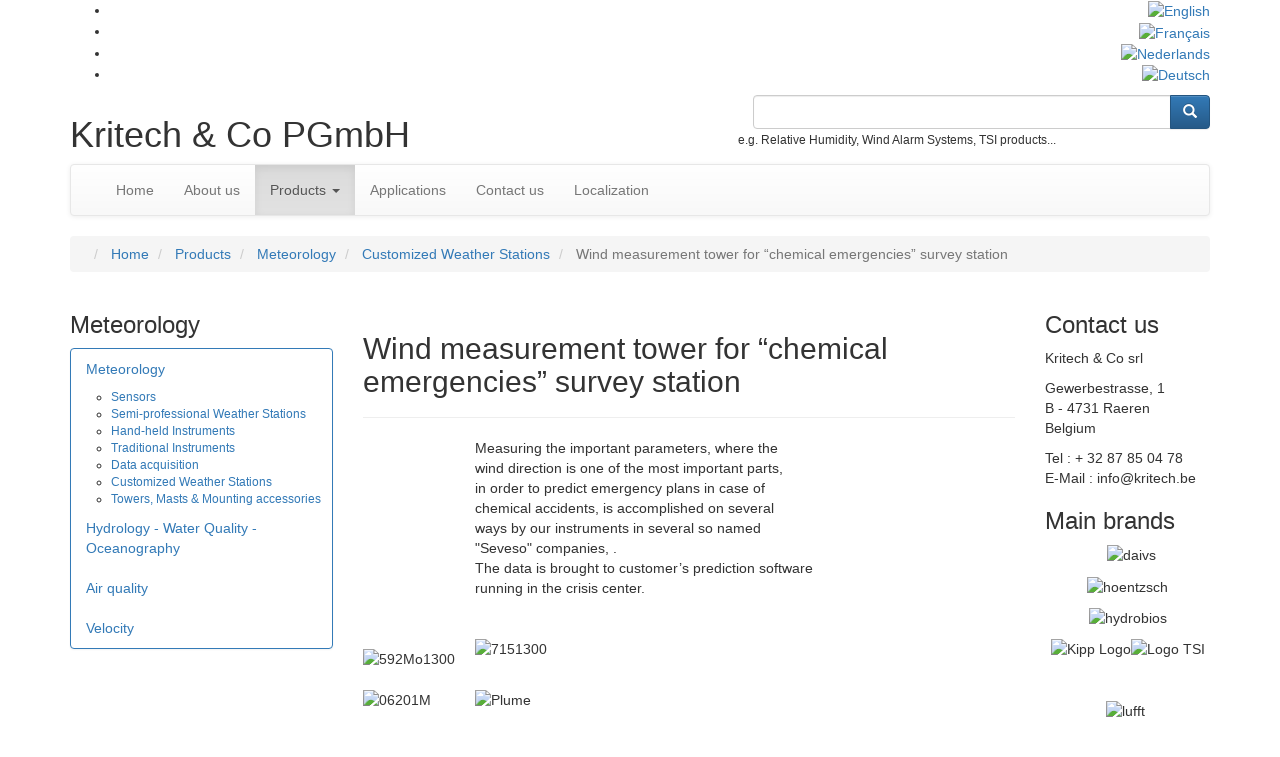

--- FILE ---
content_type: text/html; charset=utf-8
request_url: https://www.kritech.be/en/products/meteorology/customized-weather-stations/186-wind-measurement-tower-for-chemical-emergencies-survey-station
body_size: 4933
content:
<?xml version="1.0" encoding="utf-8"?>
<!DOCTYPE html PUBLIC "-//W3C//DTD XHTML 1.0 Strict//EN" "http://www.w3.org/TR/xhtml1/DTD/xhtml1-strict.dtd">
<html xmlns="http://www.w3.org/1999/xhtml" xml:lang="en-gb" lang="en-gb" dir="ltr" >
	<head>
		<!-- The following JDOC Head tag loads all the header and meta information from your site config and content. -->
		<base href="https://www.kritech.be/en/products/meteorology/customized-weather-stations/186-wind-measurement-tower-for-chemical-emergencies-survey-station" />
	<meta http-equiv="content-type" content="text/html; charset=utf-8" />
	<meta name="generator" content="Joomla! - Open Source Content Management" />
	<title>Wind measurement tower for “chemical emergencies” survey station</title>
	<link href="/templates/kritech/favicon.ico" rel="shortcut icon" type="image/vnd.microsoft.icon" />
	<link href="https://www.kritech.be/en/component/search/?Itemid=564&amp;catid=17&amp;id=186&amp;format=opensearch" rel="search" title="Search Kritech &amp; Co PGmbH" type="application/opensearchdescription+xml" />
	<link href="/media/com_phocadownload/css/main/phocadownload.css" rel="stylesheet" type="text/css" />
	<link href="/media/plg_content_phocadownload/css/phocadownload.css" rel="stylesheet" type="text/css" />
	<link href="/media/plg_system_jcemediabox/css/jcemediabox.min.css?7c18c737af0919db884d585b5f82e461" rel="stylesheet" type="text/css" />
	<link href="/media/mod_languages/css/template.css?568bcbef782463377f1517af4c64e09b" rel="stylesheet" type="text/css" />
	<script src="/media/jui/js/jquery.min.js?568bcbef782463377f1517af4c64e09b" type="text/javascript"></script>
	<script src="/media/jui/js/jquery-noconflict.js?568bcbef782463377f1517af4c64e09b" type="text/javascript"></script>
	<script src="/media/jui/js/jquery-migrate.min.js?568bcbef782463377f1517af4c64e09b" type="text/javascript"></script>
	<script src="/media/system/js/caption.js?568bcbef782463377f1517af4c64e09b" type="text/javascript"></script>
	<script src="/media/plg_system_jcemediabox/js/jcemediabox.min.js?7c18c737af0919db884d585b5f82e461" type="text/javascript"></script>
	<script type="text/javascript">
jQuery(window).on('load',  function() {
				new JCaption('img.caption');
			});jQuery(document).ready(function(){WfMediabox.init({"base":"\/","theme":"standard","width":"","height":"","lightbox":0,"shadowbox":0,"icons":0,"overlay":1,"overlay_opacity":0.8,"overlay_color":"#000000","transition_speed":500,"close":2,"scrolling":"fixed","labels":{"close":"Close","next":"Next","previous":"Previous","cancel":"Cancel","numbers":"{{numbers}}","numbers_count":"{{current}} of {{total}}","download":"Download"},"swipe":true});});
	</script>


		<!-- Bootstrap -->
		<link rel="stylesheet" href="https://maxcdn.bootstrapcdn.com/bootstrap/3.3.7/css/bootstrap.min.css" integrity="sha384-BVYiiSIFeK1dGmJRAkycuHAHRg32OmUcww7on3RYdg4Va+PmSTsz/K68vbdEjh4u" crossorigin="anonymous">
		<link rel="stylesheet" href="https://maxcdn.bootstrapcdn.com/bootstrap/3.3.7/css/bootstrap-theme.min.css" integrity="sha384-rHyoN1iRsVXV4nD0JutlnGaslCJuC7uwjduW9SVrLvRYooPp2bWYgmgJQIXwl/Sp" crossorigin="anonymous">
		<script src="https://maxcdn.bootstrapcdn.com/bootstrap/3.3.7/js/bootstrap.min.js" integrity="sha384-Tc5IQib027qvyjSMfHjOMaLkfuWVxZxUPnCJA7l2mCWNIpG9mGCD8wGNIcPD7Txa" crossorigin="anonymous"></script>
			
		
		<!-- jquery.validate -->
		<!--<script src="http://ajax.aspnetcdn.com/ajax/jquery.validate/1.13.0/jquery.validate.min.js"></script>
		<script src="http://ajax.aspnetcdn.com/ajax/jquery.validate/1.13.0/additional-methods.min.js"></script>-->

		<!-- Templare -->
		<link rel="stylesheet" href="/templates/kritech/css/template.css" type="text/css" />
		<link href="/templates/kritech/favicon.ico" rel="shortcut icon" type="image/vnd.microsoft.icon">
		
	</head>
	<body>
	
		<div id="top" class="top">
		
			<div class="container text-right">

				<div class="mod-languages">

	<ul class="lang-inline" dir="ltr">
									<li class="lang-active">
			<a href="https://www.kritech.be/en/products/meteorology/customized-weather-stations/186-wind-measurement-tower-for-chemical-emergencies-survey-station">
												<img src="/media/mod_languages/images/en.gif" alt="English" title="English" />										</a>
			</li>
								<li>
			<a href="/fr/">
												<img src="/media/mod_languages/images/fr.gif" alt="Français" title="Français" />										</a>
			</li>
								<li>
			<a href="/nl/">
												<img src="/media/mod_languages/images/nl.gif" alt="Nederlands" title="Nederlands" />										</a>
			</li>
								<li>
			<a href="/de/">
												<img src="/media/mod_languages/images/de.gif" alt="Deutsch" title="Deutsch" />										</a>
			</li>
				</ul>

</div>

				      
			</div>
		
		</div>
		
		<div id="header" class="header">
		
			<div class="container">

				<div class="row">
				
				  <div class="col-md-7 text-left"><h1>Kritech & Co PGmbH</h1></div>					  
				  <div class="col-md-5 text-right search">
				  
					<form action="/en/products/meteorology/customized-weather-stations" method="post">
	<div class="input-group">
		<input type="text" class="form-control" name="searchword" id="mod-search-searchword">
		<span class="input-group-btn">
			<button class="btn btn-primary" type="submit"><span class="glyphicon glyphicon-search"></span></button>
		</span>
	</div>
	<input type="hidden" name="task" value="search" />
	<input type="hidden" name="option" value="com_search" />
	<input type="hidden" name="Itemid" value="564" />
	</div>
</form>

					
					<div><small>e.g. Relative Humidity, Wind Alarm Systems, TSI products...</small></div>
				  
				  </div>
				</div>
      
			</div>
		
		</div>
		
		<div id="menu" class="menu">
		
			<div class="container">
				
				
<!--<div class="subnav">-->

<nav class="navbar navbar-default">
  <div class="container-fluid">
    <!-- Brand and toggle get grouped for better mobile display -->
    <div class="navbar-header">
      <button type="button" class="navbar-toggle collapsed" data-toggle="collapse" data-target="#bs-example-navbar-collapse-1">
        <span class="sr-only">Toggle navigation</span>
        <span class="icon-bar"></span>
        <span class="icon-bar"></span>
        <span class="icon-bar"></span>
      </button>
    </div>

    <!-- Collect the nav links, forms, and other content for toggling -->
    <div class="collapse navbar-collapse" id="bs-example-navbar-collapse-1">

		<ul class="nav navbar-nav menu"
			>
				<li class="item-101"><a href="/en/" >Home</a></li><li class="item-202"><a href="/en/aboutus" >About us</a></li><li class="item-104 active deeper dropdown parent"><a class="dropdown-toggle"  data-toggle="dropdown" href="#" >Products <b class="caret"></b></a><ul class="dropdown-menu"><li class="item-238 active parent"><a href="/en/products/meteorology" >Meteorology</a></li><li class="item-239"><a href="/en/products/hydrology" >Hydrology - Water Quality - Oceanography</a></li><li class="item-240"><a href="/en/products/air-quality" >Air quality</a></li><li class="item-241"><a href="/en/products/velocity" >Velocity</a></li></ul></li><li class="item-203"><a href="/en/applications" >Applications</a></li><li class="item-206"><a href="/en/contact-us" >Contact us</a></li><li class="item-207"><a href="/en/location" >Localization</a></li>		</ul>
		
	</div><!-- /.navbar-collapse -->
  </div><!-- /.container-fluid -->
</nav>

<!--</div>-->
											
			</div>
		
		</div>
		
		<div>
		
			<div class="container">
			
				<div aria-label="Breadcrumbs" role="navigation">
	<ul itemscope itemtype="https://schema.org/BreadcrumbList" class="breadcrumb">
					<li class="active">
				<span class="divider icon-location"></span>
			</li>
		
						<li itemprop="itemListElement" itemscope itemtype="https://schema.org/ListItem">
											<a itemprop="item" href="/en/" class="pathway"><span itemprop="name">Home</span></a>
					
											<span class="divider">
							 						</span>
										<meta itemprop="position" content="1">
				</li>
							<li itemprop="itemListElement" itemscope itemtype="https://schema.org/ListItem">
											<a itemprop="item" href="/en/products" class="pathway"><span itemprop="name">Products</span></a>
					
											<span class="divider">
							 						</span>
										<meta itemprop="position" content="2">
				</li>
							<li itemprop="itemListElement" itemscope itemtype="https://schema.org/ListItem">
											<a itemprop="item" href="/en/products/meteorology" class="pathway"><span itemprop="name">Meteorology</span></a>
					
											<span class="divider">
							 						</span>
										<meta itemprop="position" content="3">
				</li>
							<li itemprop="itemListElement" itemscope itemtype="https://schema.org/ListItem">
											<a itemprop="item" href="/en/products/meteorology/customized-weather-stations" class="pathway"><span itemprop="name">Customized Weather Stations</span></a>
					
											<span class="divider">
							 						</span>
										<meta itemprop="position" content="4">
				</li>
							<li itemprop="itemListElement" itemscope itemtype="https://schema.org/ListItem" class="active">
					<span itemprop="name">
						Wind measurement tower for “chemical emergencies” survey station					</span>
					<meta itemprop="position" content="5">
				</li>
				</ul>
</div>

      
			</div>
		
		</div>
		
		<!--<div class="home">
		
						
				<div class="container">
			
					<div class="row">

						<div class="col-md-3">
							<div>
										<div class="moduletable">
						

<div class="custom"  >
	<p><img class="img-thumbnail" style="display: block; margin-left: auto; margin-right: auto;" src="/images/home/fotolia_38082194.jpg" alt="" /></p></div>
		</div>
			<div class="moduletable homeHeader">
							<h3>Meteorology</h3>
						

<div class="custom homeHeader"  >
	<p><a href="/en/products/meteorology/sensors">Sensors</a></p>
<p><a href="/en/products/meteorology/semi-professional-weather-stations">Semi-professional Weather Stations</a></p>
<p><a href="/en/products/meteorology/hand-held-instruments">Hand held instruments</a></p>
<p><a href="/en/products/meteorology/traditional-instruments">Traditional Instruments</a></p>
<p><a href="/en/products/meteorology/data-acquisition">Data acquisition</a></p>
<p><a href="/en/products/meteorology/customized-weather-stations" target="_self">Customized Weather Stations</a></p>
<p><a href="/en/products/meteorology/towers-masts-mounting-accessories">Towers, Masts &amp; mounting accessories</a></p></div>
		</div>
	
							</div>	
						</div>

						<div class="col-md-3">
							<div>
										<div class="moduletable">
						

<div class="custom"  >
	<p><img class="img-thumbnail" style="display: block; margin-left: auto; margin-right: auto;" src="/images/home/fotolia_51113905.jpg" alt="" /></p></div>
		</div>
			<div class="moduletable homeHeader">
							<h3>Hydrology - Water Quality - Oceanography</h3>
						

<div class="custom homeHeader"  >
	<p><a href="https://www.seba-hydrometrie.com/en/products?tx_sebaproducts_sebaproducts%5Baction%5D=list&amp;tx_sebaproducts_sebaproducts%5Bcontroller%5D=Product&amp;tx_sebaproducts_sebaproducts%5Bprimarycategory%5D=1&amp;cHash=2fdce1d4e91b5e285245145f511d0f3e" target="_blank" rel="noopener">Groundwater</a></p>
<p><a href="https://www.seba-hydrometrie.com/en/products?tx_sebaproducts_sebaproducts%5Baction%5D=list&amp;tx_sebaproducts_sebaproducts%5Bcontroller%5D=Product&amp;tx_sebaproducts_sebaproducts%5Bprimarycategory%5D=2&amp;cHash=9411e5d49ed05a65fb3a0fb17576caf1" target="_blank" rel="noopener">Surface Water</a></p>
<p><a href="https://www.seba-hydrometrie.com/en/products?tx_sebaproducts_sebaproducts%5Baction%5D=list&amp;tx_sebaproducts_sebaproducts%5Bcontroller%5D=Product&amp;tx_sebaproducts_sebaproducts%5Bprimarycategory%5D=3&amp;cHash=611019e86ed9ae88a0fde858d85841a1" target="_blank" rel="noopener">Discharge Measurement</a></p>
<p><a href="https://www.seba-hydrometrie.com/en/products?tx_sebaproducts_sebaproducts%5Baction%5D=list&amp;tx_sebaproducts_sebaproducts%5Bcontroller%5D=Product&amp;tx_sebaproducts_sebaproducts%5Bprimarycategory%5D=4&amp;cHash=dc4a0d848ef2596ed98333c31de2887c" target="_blank" rel="noopener">Water Quality</a></p>
<p><a href="https://www.hydrobios.de/en/products" target="_blank" rel="noopener" class="jcepopup" data-mediabox="1">Oceanographic Instruments</a></p>
<div id="ConnectiveDocSignExtentionInstalled" data-extension-version="1.0.4">&nbsp;</div></div>
		</div>
	
							</div>	
						</div>

						<div class="col-md-3">
							<div>
										<div class="moduletable">
						

<div class="custom"  >
	<p class="text-center"><img class="img-thumbnail" style="display: block; margin-left: auto; margin-right: auto;" src="/images/home/fotolia_43156044.jpg" alt="" /></p></div>
		</div>
			<div class="moduletable homeHeader">
							<h3>Air quality</h3>
						

<div class="custom homeHeader"  >
	<p><a href="http://www.breitfuss.de/projekte/" target="_blank" rel="noopener">Zero air generators ( DE )</a></p>
<p><a href="https://www.breitfuss.de/measurement-and-calibration-devices/?lang=en" target="_blank" rel="noopener" class="jcepopup" data-mediabox="1">Calibrators (O3, SO2, NO, NO2,…)</a></p>
<div id="ConnectiveDocSignExtentionInstalled" data-extension-version="1.0.4">&nbsp;</div></div>
		</div>
	
							</div>	
						</div>

						<div class="col-md-3">
							<div>
										<div class="moduletable">
						

<div class="custom"  >
	<p><img class="img-thumbnail" style="display: block; margin-left: auto; margin-right: auto;" src="/images/home/fotolia_45256487.jpg" alt="" /></p></div>
		</div>
			<div class="moduletable homeHeader">
							<h3>Velocity</h3>
						

<div class="custom homeHeader"  >
	<p><a href="https://www.hoentzsch.com/en/industries" target="_blank" rel="noopener" class="jcepopup" data-mediabox="1">Gases</a></p>
<p><a href="https://www.hoentzsch.com/en/industries" target="_blank" rel="noopener" class="jcepopup" data-mediabox="1">Liquids</a></p>
<p><a href="https://www.hoentzsch.com/en/industries" target="_blank" rel="noopener" class="jcepopup" data-mediabox="1">Air (Industry)</a></p>
<p><a href="https://tsi.com/products/ventilation-test-instruments/" target="_blank" rel="noopener">Air</a> (HVAC)</p>
<p>&nbsp;</p>
<p>&nbsp;</p>
<div id="ConnectiveDocSignExtentionInstalled" data-extension-version="1.0.4">&nbsp;</div></div>
		</div>
	
							</div>	
						</div>
					
					</div>
			
				</div>
				
					
		</div>-->
		
		<div id="content" class="content">
		
								
				<div class="container text-left">

					<div class="row">
					
						<div class="col-md-3" id="colLeft">
									<div class="moduletable left">
							<h3>Meteorology</h3>
						<ul class="nav menu panel panel-primary mod-list">
<li class="item-238 active deeper parent"><a href="/en/products/meteorology" >Meteorology</a><ul class="nav-child unstyled small"><li class="item-566 parent"><a href="/en/products/meteorology/sensors" >Sensors</a></li><li class="item-563 parent"><a href="/en/products/meteorology/semi-professional-weather-stations" >Semi-professional Weather Stations</a></li><li class="item-565 parent"><a href="/en/products/meteorology/hand-held-instruments" >Hand-held Instruments</a></li><li class="item-562 parent"><a href="/en/products/meteorology/traditional-instruments" >Traditional Instruments</a></li><li class="item-1016"><a href="/en/products/meteorology/data-acquisition" >Data acquisition</a></li><li class="item-564 current active"><a href="/en/products/meteorology/customized-weather-stations" >Customized Weather Stations</a></li><li class="item-567"><a href="/en/products/meteorology/towers-masts-mounting-accessories" >Towers, Masts &amp; Mounting accessories</a></li></ul></li><li class="item-239"><a href="/en/products/hydrology" >Hydrology - Water Quality - Oceanography</a></li><li class="item-240"><a href="/en/products/air-quality" >Air quality</a></li><li class="item-241"><a href="/en/products/velocity" >Velocity</a></li></ul>
		</div>
	
						</div>					  
						<div class="col-md-7" id="colMiddle">
							<div id="system-message-container">
	</div>

							<div class="item-page" itemscope itemtype="https://schema.org/Article">
	<meta itemprop="inLanguage" content="en-GB" />
	
		
			<div class="page-header">
		<h2 itemprop="headline">
			Wind measurement tower for “chemical emergencies” survey station		</h2>
							</div>
					
		
	
	
		
								<div itemprop="articleBody">
		<table border="0">
<tbody>
<tr>
<td valign="bottom"><img src="/images/kritech/meteorology/products/customizedWeatherStations/592Mo1300.jpg" alt="592Mo1300" /></td>
<td>&nbsp;&nbsp;&nbsp;&nbsp;&nbsp;</td>
<td valign="bottom">
<p>Measuring the important parameters, where the<br />wind direction is one of the most important parts,<br />in order to predict emergency plans in case of <br />chemical accidents, is accomplished on several <br />ways by our instruments in several so named<br /> "Seveso" companies, . <br />The data is brought to customer’s prediction software <br />running in the crisis center.</p>
<p>&nbsp;</p>
<p><img src="/images/kritech/meteorology/products/customizedWeatherStations/7151300.jpg" alt="7151300" /></p>
</td>
</tr>
<tr>
<td>&nbsp;</td>
<td>&nbsp;</td>
<td>&nbsp;</td>
</tr>
<tr>
<td><img src="/images/kritech/meteorology/products/customizedWeatherStations/06201M.gif" alt="06201M" /></td>
<td>&nbsp;</td>
<td><img src="/images/kritech/meteorology/products/customizedWeatherStations/Plume.jpg" alt="Plume" /></td>
</tr>
</tbody>
</table>
<p>&nbsp;</p>
<p>&nbsp;</p> 	</div>

	
							</div>

						</div>
						<div class="col-md-2 right" id="colRight">
									<div class="moduletable">
							<h3>Contact us</h3>
						

<div class="custom"  >
	<p>Kritech &amp; Co srl</p>
<p>Gewerbestrasse, 1<br />B - 4731 Raeren<br />Belgium</p>
<p>Tel : + 32 87 85 04 78<br />E-Mail : info@kritech.be</p></div>
		</div>
			<div class="moduletable mainBrands">
							<h3>Main brands</h3>
						

<div class="custom mainBrands"  >
	<p style="text-align: center;">&nbsp; <img src="/images/kritech/logos/daivs.jpg" alt="daivs" /></p>
<p style="text-align: center;"><img src="/images/kritech/logos/hoentzsch.jpg" alt="hoentzsch" /></p>
<p style="text-align: center;"><img src="/images/kritech/logos/hydrobios.jpg" alt="hydrobios" /></p>
<p style="text-align: center;"><img src="/images/kritech/logos/Kipp_Logo.jpg" alt="Kipp Logo" width="241" height="94" /><img src="/images/kritech/logos/Logo_TSI.jpg" alt="Logo TSI" width="568" height="551" /></p>
<p style="text-align: center;">&nbsp;&nbsp;</p>
<p style="text-align: center;"><img src="/images/kritech/logos/lufft.jpg" alt="lufft" width="200" height="116" />&nbsp;</p>
<p style="text-align: center;"><img src="/images/kritech/logos/vaisala.jpg" alt="vaisala" /><img src="/images/kritech/logos/young.jpg" alt="young" /></p>
<p style="text-align: center;"><img src="/images/kritech/logos/Breitfuss_Logo.jpg" alt="Breitfuss Logo" /></p>
<p style="text-align: center;"><img src="/images/kritech/logos/Friedrichs_Logo.jpg" alt="Friedrichs Logo" /></p>
<p style="text-align: center;"><img src="/images/kritech/logos/SEBA_Logo.jpg" alt="SEBA Logo" /></p>
<p>&nbsp;<img src="/images/kritech/logos/Crodeon1300.jpg" alt="Crodeon1300" width="300" height="83" /></p></div>
		</div>
	
						</div>					
					
					</div>
		  
				</div>
				
					
		</div>
		
		<div class="bottom">
		
			<div class="container">

				<div class="row">
				
					<div class="col-md-3">
						
					</div>
				
					<div class="col-md-3">
						
					</div>
				
					<div class="col-md-3">
						
					</div>
				
					<div class="col-md-3">
						
					</div>
				
				</div>
				
			</div>
		
		</div>
		
		<div class="footer">
		
			<div class="container text-right">

				<small>© 2002 - 2013 by Kritech & Co PGmbH, tous droits réservés. Création de sites internet par <a href="http://www.srtt.be/">srtt.be</a></small>
      
			</div>
		
		</div>
		
		
		
		<script type="text/javascript">
            jQuery(document).ready(function() {
				
				jQuery("#colMiddle img").addClass("img-responsive")
                
            });
        </script>
		
		
	</body>
	
</html>